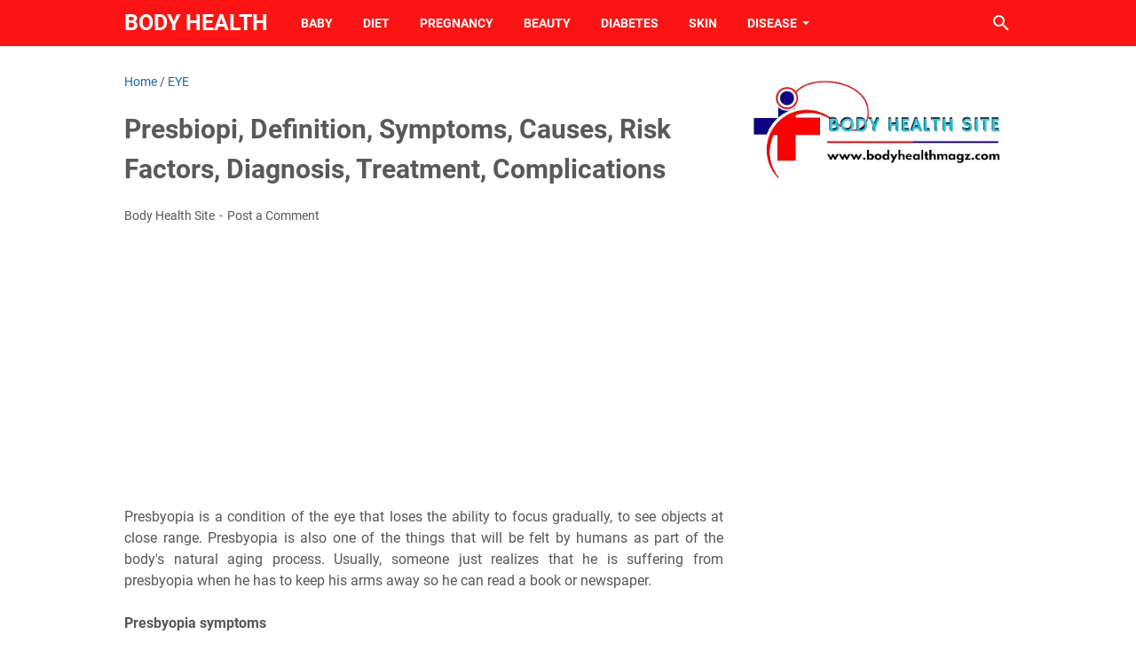

--- FILE ---
content_type: text/html; charset=utf-8
request_url: https://www.google.com/recaptcha/api2/aframe
body_size: 267
content:
<!DOCTYPE HTML><html><head><meta http-equiv="content-type" content="text/html; charset=UTF-8"></head><body><script nonce="yWTb8pH8gWXB0xfeXBuq-g">/** Anti-fraud and anti-abuse applications only. See google.com/recaptcha */ try{var clients={'sodar':'https://pagead2.googlesyndication.com/pagead/sodar?'};window.addEventListener("message",function(a){try{if(a.source===window.parent){var b=JSON.parse(a.data);var c=clients[b['id']];if(c){var d=document.createElement('img');d.src=c+b['params']+'&rc='+(localStorage.getItem("rc::a")?sessionStorage.getItem("rc::b"):"");window.document.body.appendChild(d);sessionStorage.setItem("rc::e",parseInt(sessionStorage.getItem("rc::e")||0)+1);localStorage.setItem("rc::h",'1769446009212');}}}catch(b){}});window.parent.postMessage("_grecaptcha_ready", "*");}catch(b){}</script></body></html>

--- FILE ---
content_type: text/javascript; charset=UTF-8
request_url: https://www.bodyhealthmagz.com/feeds/posts/summary/-/EYE?alt=json-in-script&callback=bacaJuga&max-results=5
body_size: 3652
content:
// API callback
bacaJuga({"version":"1.0","encoding":"UTF-8","feed":{"xmlns":"http://www.w3.org/2005/Atom","xmlns$openSearch":"http://a9.com/-/spec/opensearchrss/1.0/","xmlns$blogger":"http://schemas.google.com/blogger/2008","xmlns$georss":"http://www.georss.org/georss","xmlns$gd":"http://schemas.google.com/g/2005","xmlns$thr":"http://purl.org/syndication/thread/1.0","id":{"$t":"tag:blogger.com,1999:blog-8402978771344189716"},"updated":{"$t":"2026-01-24T15:43:00.469-08:00"},"category":[{"term":"DISEASE"},{"term":"DIET"},{"term":"HEALTH"},{"term":"PREGNANCY"},{"term":"BEAUTY"},{"term":"Medical Equipment"},{"term":"SKIN"},{"term":"EYE"},{"term":"BABY"},{"term":"DIABETES"},{"term":"MOUTH"},{"term":"HIGH CHOLESTEROL"},{"term":"HEART HEALTH"}],"title":{"type":"text","$t":"Body Health"},"subtitle":{"type":"html","$t":"www.bodyhealthmagz.com provides comprehensive and up-to-date health information, covering nutrition, fitness, mental health, and healthy living tips. Managed by health experts, the site ensures accurate and research-based content, making it a reliable resource for improving quality of life. Whether interested in disease prevention, healthy diets, or maintaining physical and mental well-being, www.bodyhealthmagz.com offers valuable and trustworthy guidance."},"link":[{"rel":"http://schemas.google.com/g/2005#feed","type":"application/atom+xml","href":"https:\/\/www.bodyhealthmagz.com\/feeds\/posts\/summary"},{"rel":"self","type":"application/atom+xml","href":"https:\/\/www.blogger.com\/feeds\/8402978771344189716\/posts\/summary\/-\/EYE?alt=json-in-script\u0026max-results=5"},{"rel":"alternate","type":"text/html","href":"https:\/\/www.bodyhealthmagz.com\/search\/label\/EYE"},{"rel":"hub","href":"http://pubsubhubbub.appspot.com/"},{"rel":"next","type":"application/atom+xml","href":"https:\/\/www.blogger.com\/feeds\/8402978771344189716\/posts\/summary\/-\/EYE\/-\/EYE?alt=json-in-script\u0026start-index=6\u0026max-results=5"}],"author":[{"name":{"$t":"Body Health Site"},"uri":{"$t":"http:\/\/www.blogger.com\/profile\/04845425247808615694"},"email":{"$t":"noreply@blogger.com"},"gd$image":{"rel":"http://schemas.google.com/g/2005#thumbnail","width":"32","height":"21","src":"\/\/blogger.googleusercontent.com\/img\/b\/R29vZ2xl\/AVvXsEiNb-8RvLN3FQ8xAM9aKg-HstvACqQKbnGmTtOSBt6TqmzGQoqB-q2iG00rMA0Pk_hFq9ThcNbPP6WyaULfkfWAYB3vlguH40jJWbLweATGNTL1ppeR9bkkCNdMg8JaQUI\/s113\/Body+Health+Site.png"}}],"generator":{"version":"7.00","uri":"http://www.blogger.com","$t":"Blogger"},"openSearch$totalResults":{"$t":"45"},"openSearch$startIndex":{"$t":"1"},"openSearch$itemsPerPage":{"$t":"5"},"entry":[{"id":{"$t":"tag:blogger.com,1999:blog-8402978771344189716.post-7600752264761872638"},"published":{"$t":"2025-07-15T23:24:00.000-07:00"},"updated":{"$t":"2025-07-15T23:24:03.648-07:00"},"category":[{"scheme":"http://www.blogger.com/atom/ns#","term":"EYE"}],"title":{"type":"text","$t":"Is Pinguecula Dangerous and How to Get Rid of Pinguecula"},"summary":{"type":"text","$t":"\n\n \n  \n  \n  \n  \n  \n  \n   Is Pinguecula Dangerous and How to Get Rid of Pinguecula\n  \n \n \n  \n   Is Pinguecula Dangerous and How to Get Rid of Pinguecula\n  \n  \n   Pinguecula Definition\n  \n  \n   A pinguecula is a common, noncancerous growth that appears on the conjunctiva, the thin, transparent membrane covering the white part of the eye. It usually appears as a yellowish, slightly raised bump on "},"link":[{"rel":"replies","type":"application/atom+xml","href":"https:\/\/www.bodyhealthmagz.com\/feeds\/7600752264761872638\/comments\/default","title":"Post Comments"},{"rel":"replies","type":"text/html","href":"https:\/\/www.bodyhealthmagz.com\/2025\/07\/is-pinguecula-dangerous-and-how-to-get.html#comment-form","title":"0 Comments"},{"rel":"edit","type":"application/atom+xml","href":"https:\/\/www.blogger.com\/feeds\/8402978771344189716\/posts\/default\/7600752264761872638"},{"rel":"self","type":"application/atom+xml","href":"https:\/\/www.blogger.com\/feeds\/8402978771344189716\/posts\/default\/7600752264761872638"},{"rel":"alternate","type":"text/html","href":"https:\/\/www.bodyhealthmagz.com\/2025\/07\/is-pinguecula-dangerous-and-how-to-get.html","title":"Is Pinguecula Dangerous and How to Get Rid of Pinguecula"}],"author":[{"name":{"$t":"Body Health Site"},"uri":{"$t":"http:\/\/www.blogger.com\/profile\/04845425247808615694"},"email":{"$t":"noreply@blogger.com"},"gd$image":{"rel":"http://schemas.google.com/g/2005#thumbnail","width":"32","height":"21","src":"\/\/blogger.googleusercontent.com\/img\/b\/R29vZ2xl\/AVvXsEiNb-8RvLN3FQ8xAM9aKg-HstvACqQKbnGmTtOSBt6TqmzGQoqB-q2iG00rMA0Pk_hFq9ThcNbPP6WyaULfkfWAYB3vlguH40jJWbLweATGNTL1ppeR9bkkCNdMg8JaQUI\/s113\/Body+Health+Site.png"}}],"media$thumbnail":{"xmlns$media":"http://search.yahoo.com/mrss/","url":"https:\/\/blogger.googleusercontent.com\/img\/b\/R29vZ2xl\/AVvXsEguOsKilLHnkDjGcjC90kWcMLGC-41LNYkkzBAcnLgOQXxPwoU8P33R9JK3k1_8RuurO-xULnuKsrPWJqzvC-WoaJjkTHMpyt2gN0zYm_u4KD_PfmlcDU9JhNgQ6Zw8fvKKzuKlNatzS801dEnOZ_AStljVdIB-sy9Nmyojd0m6eHNxk0oNX3rDUc3Lfmk\/s72-c\/is%20pinguecula%20dangerous.png","height":"72","width":"72"},"thr$total":{"$t":"0"}},{"id":{"$t":"tag:blogger.com,1999:blog-8402978771344189716.post-5790884973238548282"},"published":{"$t":"2023-12-07T05:46:00.000-08:00"},"updated":{"$t":"2023-12-17T06:04:25.764-08:00"},"category":[{"scheme":"http://www.blogger.com/atom/ns#","term":"EYE"}],"title":{"type":"text","$t":"6 Signs of Eye Boogers that Wants to Heal"},"summary":{"type":"text","$t":"Eye Boogers The signs that Eye Boogers will heal vary, depending on the severity and cause. Eye Boogers are actually normal, especially when you wake up. However, excessive boogers can be a symptom of a medical condition, such as eye infections, dry eye syndrome, and allergies.6 Signs of Eye Boogers that Wants to HealEye Boogers are generally harmless and can heal on their own. This condition can"},"link":[{"rel":"replies","type":"application/atom+xml","href":"https:\/\/www.bodyhealthmagz.com\/feeds\/5790884973238548282\/comments\/default","title":"Post Comments"},{"rel":"replies","type":"text/html","href":"https:\/\/www.bodyhealthmagz.com\/2023\/12\/6-signs-of-eye-boogers-that-wants-to.html#comment-form","title":"0 Comments"},{"rel":"edit","type":"application/atom+xml","href":"https:\/\/www.blogger.com\/feeds\/8402978771344189716\/posts\/default\/5790884973238548282"},{"rel":"self","type":"application/atom+xml","href":"https:\/\/www.blogger.com\/feeds\/8402978771344189716\/posts\/default\/5790884973238548282"},{"rel":"alternate","type":"text/html","href":"https:\/\/www.bodyhealthmagz.com\/2023\/12\/6-signs-of-eye-boogers-that-wants-to.html","title":"6 Signs of Eye Boogers that Wants to Heal"}],"author":[{"name":{"$t":"Body Health Site"},"uri":{"$t":"http:\/\/www.blogger.com\/profile\/04845425247808615694"},"email":{"$t":"noreply@blogger.com"},"gd$image":{"rel":"http://schemas.google.com/g/2005#thumbnail","width":"32","height":"21","src":"\/\/blogger.googleusercontent.com\/img\/b\/R29vZ2xl\/AVvXsEiNb-8RvLN3FQ8xAM9aKg-HstvACqQKbnGmTtOSBt6TqmzGQoqB-q2iG00rMA0Pk_hFq9ThcNbPP6WyaULfkfWAYB3vlguH40jJWbLweATGNTL1ppeR9bkkCNdMg8JaQUI\/s113\/Body+Health+Site.png"}}],"media$thumbnail":{"xmlns$media":"http://search.yahoo.com/mrss/","url":"https:\/\/blogger.googleusercontent.com\/img\/b\/R29vZ2xl\/AVvXsEjOOBVuRMktNpIXyYViRKXncDK8pgCK_s8UZqDwRNQtYm9QYbJ_oEXUWlyMZmiAXlTfGCyEq4XN0trF-ipEduV7H1VGSjXh3axcCOdIk9XpdN45UFmKKzjZ_B3EjM9XX2UavN_ZcxmNDwHtPG-6NHsWv1lREWlVkZ_wJHY4mg2HlWrLzq-hJRsVbs1dBts\/s72-w240-h320-c\/6%20Signs%20of%20Eye%20Boogers%20that%20Wants%20to%20Heal.jpg","height":"72","width":"72"},"thr$total":{"$t":"0"}},{"id":{"$t":"tag:blogger.com,1999:blog-8402978771344189716.post-4863470059839722564"},"published":{"$t":"2023-06-03T21:26:00.047-07:00"},"updated":{"$t":"2023-06-18T22:05:19.639-07:00"},"category":[{"scheme":"http://www.blogger.com/atom/ns#","term":"EYE"}],"title":{"type":"text","$t":"Palinopsia, Continue to See Something Even though the Object Has Disappeared"},"summary":{"type":"text","$t":"Palinopsia is a vision disorder in which the sufferer continues to see something even though the object being seen is no longer there. This condition can last a long time or be temporary. Although it seems trivial, palinopsia can be a sign of a health problem. Palinopsia comes from the Greek word palin which means to repeat and opsia which means to see. This term is used to describe a condition "},"link":[{"rel":"replies","type":"application/atom+xml","href":"https:\/\/www.bodyhealthmagz.com\/feeds\/4863470059839722564\/comments\/default","title":"Post Comments"},{"rel":"replies","type":"text/html","href":"https:\/\/www.bodyhealthmagz.com\/2023\/06\/palinopsia-continue-to-see-something.html#comment-form","title":"0 Comments"},{"rel":"edit","type":"application/atom+xml","href":"https:\/\/www.blogger.com\/feeds\/8402978771344189716\/posts\/default\/4863470059839722564"},{"rel":"self","type":"application/atom+xml","href":"https:\/\/www.blogger.com\/feeds\/8402978771344189716\/posts\/default\/4863470059839722564"},{"rel":"alternate","type":"text/html","href":"https:\/\/www.bodyhealthmagz.com\/2023\/06\/palinopsia-continue-to-see-something.html","title":"Palinopsia, Continue to See Something Even though the Object Has Disappeared"}],"author":[{"name":{"$t":"Body Health Site"},"uri":{"$t":"http:\/\/www.blogger.com\/profile\/04845425247808615694"},"email":{"$t":"noreply@blogger.com"},"gd$image":{"rel":"http://schemas.google.com/g/2005#thumbnail","width":"32","height":"21","src":"\/\/blogger.googleusercontent.com\/img\/b\/R29vZ2xl\/AVvXsEiNb-8RvLN3FQ8xAM9aKg-HstvACqQKbnGmTtOSBt6TqmzGQoqB-q2iG00rMA0Pk_hFq9ThcNbPP6WyaULfkfWAYB3vlguH40jJWbLweATGNTL1ppeR9bkkCNdMg8JaQUI\/s113\/Body+Health+Site.png"}}],"media$thumbnail":{"xmlns$media":"http://search.yahoo.com/mrss/","url":"https:\/\/blogger.googleusercontent.com\/img\/b\/R29vZ2xl\/AVvXsEjCRB3aox0_hHdjLu4fHL55PBH29iwbqws9mgRrkTwKzwOBM3dgcLObR8tpof7glbOpSQnL5jNkKCHluLJkKGcYjMRVY0iglgFFwzA-pyvDhstIpJJwN5n9tjA0vhJvu2BmyDXJYKBhfz_-_4CXX2MDySTBfgdCBPAKphjp5KMlu1iVGKmHMIuEDtyUwpg\/s72-w320-h214-c\/pexels-karolina-grabowska-4497590.jpg","height":"72","width":"72"},"thr$total":{"$t":"0"}},{"id":{"$t":"tag:blogger.com,1999:blog-8402978771344189716.post-4211171316108256355"},"published":{"$t":"2022-09-04T06:28:00.004-07:00"},"updated":{"$t":"2022-09-04T06:28:52.742-07:00"},"category":[{"scheme":"http://www.blogger.com/atom/ns#","term":"EYE"}],"title":{"type":"text","$t":"How to Reduce Myopia Effectively"},"summary":{"type":"text","$t":"How to Reduce Myopia EffectivelyThere is a lot of information circulating in the community about how to reduce myopia. However, not all methods that are trusted by the public are proven scientifically effective. So what are the proven safe and effective ways to treat myopia or nearsightedness? Let's see the answer in the following article.Nearsightedness is a vision disorder in which the sufferer"},"link":[{"rel":"replies","type":"application/atom+xml","href":"https:\/\/www.bodyhealthmagz.com\/feeds\/4211171316108256355\/comments\/default","title":"Post Comments"},{"rel":"replies","type":"text/html","href":"https:\/\/www.bodyhealthmagz.com\/2022\/09\/how-to-reduce-myopia-effectively.html#comment-form","title":"0 Comments"},{"rel":"edit","type":"application/atom+xml","href":"https:\/\/www.blogger.com\/feeds\/8402978771344189716\/posts\/default\/4211171316108256355"},{"rel":"self","type":"application/atom+xml","href":"https:\/\/www.blogger.com\/feeds\/8402978771344189716\/posts\/default\/4211171316108256355"},{"rel":"alternate","type":"text/html","href":"https:\/\/www.bodyhealthmagz.com\/2022\/09\/how-to-reduce-myopia-effectively.html","title":"How to Reduce Myopia Effectively"}],"author":[{"name":{"$t":"Body Health Site"},"uri":{"$t":"http:\/\/www.blogger.com\/profile\/04845425247808615694"},"email":{"$t":"noreply@blogger.com"},"gd$image":{"rel":"http://schemas.google.com/g/2005#thumbnail","width":"32","height":"21","src":"\/\/blogger.googleusercontent.com\/img\/b\/R29vZ2xl\/AVvXsEiNb-8RvLN3FQ8xAM9aKg-HstvACqQKbnGmTtOSBt6TqmzGQoqB-q2iG00rMA0Pk_hFq9ThcNbPP6WyaULfkfWAYB3vlguH40jJWbLweATGNTL1ppeR9bkkCNdMg8JaQUI\/s113\/Body+Health+Site.png"}}],"media$thumbnail":{"xmlns$media":"http://search.yahoo.com/mrss/","url":"https:\/\/blogger.googleusercontent.com\/img\/b\/R29vZ2xl\/AVvXsEgg_6ezoSkTkTVWzTezllx2h95DbutqkDZxkoVVFZmOokmW0cd16igYvVzpwHnPpZJBvmei4NjNcaHKjwzJ2SaA6_n1CZY5oKB0ml_WFAt2MD9kswMebaC7G40LovhD6qIrrHMizbUXGg0yb1OcsH9oY0xMOiXQsoq4iVQwi9xF-9Cqb5F8uw-qmpaK\/s72-w320-h214-c\/How%20to%20Reduce%20Myopia%20Effectively.jpg","height":"72","width":"72"},"thr$total":{"$t":"0"}},{"id":{"$t":"tag:blogger.com,1999:blog-8402978771344189716.post-4254332743962551049"},"published":{"$t":"2022-07-28T13:17:00.000-07:00"},"updated":{"$t":"2022-07-28T13:17:01.820-07:00"},"category":[{"scheme":"http://www.blogger.com/atom/ns#","term":"EYE"}],"title":{"type":"text","$t":"6 Causes of Swollen Eyelids"},"summary":{"type":"text","$t":"6 Causes of Swollen EyelidsThere are various causes of swollen eyelids. Although generally harmless, this condition often causes discomfort because it is not accompanied by other complaints, such as itchy eyes, red eyes, gritty sensation, and even eye pain.Swollen eyelids are generally associated with inflammation or infection of the eye. Swelling usually gets better on its own within 1–2 days, "},"link":[{"rel":"replies","type":"application/atom+xml","href":"https:\/\/www.bodyhealthmagz.com\/feeds\/4254332743962551049\/comments\/default","title":"Post Comments"},{"rel":"replies","type":"text/html","href":"https:\/\/www.bodyhealthmagz.com\/2022\/07\/6-causes-of-swollen-eyelids.html#comment-form","title":"0 Comments"},{"rel":"edit","type":"application/atom+xml","href":"https:\/\/www.blogger.com\/feeds\/8402978771344189716\/posts\/default\/4254332743962551049"},{"rel":"self","type":"application/atom+xml","href":"https:\/\/www.blogger.com\/feeds\/8402978771344189716\/posts\/default\/4254332743962551049"},{"rel":"alternate","type":"text/html","href":"https:\/\/www.bodyhealthmagz.com\/2022\/07\/6-causes-of-swollen-eyelids.html","title":"6 Causes of Swollen Eyelids"}],"author":[{"name":{"$t":"Body Health Site"},"uri":{"$t":"http:\/\/www.blogger.com\/profile\/04845425247808615694"},"email":{"$t":"noreply@blogger.com"},"gd$image":{"rel":"http://schemas.google.com/g/2005#thumbnail","width":"32","height":"21","src":"\/\/blogger.googleusercontent.com\/img\/b\/R29vZ2xl\/AVvXsEiNb-8RvLN3FQ8xAM9aKg-HstvACqQKbnGmTtOSBt6TqmzGQoqB-q2iG00rMA0Pk_hFq9ThcNbPP6WyaULfkfWAYB3vlguH40jJWbLweATGNTL1ppeR9bkkCNdMg8JaQUI\/s113\/Body+Health+Site.png"}}],"media$thumbnail":{"xmlns$media":"http://search.yahoo.com/mrss/","url":"https:\/\/blogger.googleusercontent.com\/img\/b\/R29vZ2xl\/AVvXsEjDq2OzjAfnqtI42FYgcTZ4zXguDrZdFEW6QtvU5ccKkHUzeOZ7xKDbp0IPqi_A1ba-smxOQ0v0lg6N2umDc7pdB0TQOnlPDV7jQ1xuP-RArWRzbDZv7TA7bMBZj0OIBI3UTHBTRTQPIMhqgt8WIleYZIGsTMlRIT2WU1w8ul_NN0tJR9xIg8dMIaHR\/s72-w320-h214-c\/6%20Causes%20of%20Swollen%20Eyelids.jpg","height":"72","width":"72"},"thr$total":{"$t":"0"}}]}});

--- FILE ---
content_type: text/javascript; charset=UTF-8
request_url: https://www.bodyhealthmagz.com/feeds/posts/default/-/EYE?alt=json-in-script&orderby=updated&start-index=14&max-results=5&callback=msRelatedPosts
body_size: 3289
content:
// API callback
msRelatedPosts({"version":"1.0","encoding":"UTF-8","feed":{"xmlns":"http://www.w3.org/2005/Atom","xmlns$openSearch":"http://a9.com/-/spec/opensearchrss/1.0/","xmlns$blogger":"http://schemas.google.com/blogger/2008","xmlns$georss":"http://www.georss.org/georss","xmlns$gd":"http://schemas.google.com/g/2005","xmlns$thr":"http://purl.org/syndication/thread/1.0","id":{"$t":"tag:blogger.com,1999:blog-8402978771344189716"},"updated":{"$t":"2026-01-24T15:43:00.469-08:00"},"category":[{"term":"DISEASE"},{"term":"DIET"},{"term":"HEALTH"},{"term":"PREGNANCY"},{"term":"BEAUTY"},{"term":"Medical Equipment"},{"term":"SKIN"},{"term":"EYE"},{"term":"BABY"},{"term":"DIABETES"},{"term":"MOUTH"},{"term":"HIGH CHOLESTEROL"},{"term":"HEART HEALTH"}],"title":{"type":"text","$t":"Body Health"},"subtitle":{"type":"html","$t":"www.bodyhealthmagz.com provides comprehensive and up-to-date health information, covering nutrition, fitness, mental health, and healthy living tips. Managed by health experts, the site ensures accurate and research-based content, making it a reliable resource for improving quality of life. Whether interested in disease prevention, healthy diets, or maintaining physical and mental well-being, www.bodyhealthmagz.com offers valuable and trustworthy guidance."},"link":[{"rel":"http://schemas.google.com/g/2005#feed","type":"application/atom+xml","href":"https:\/\/www.bodyhealthmagz.com\/feeds\/posts\/default"},{"rel":"self","type":"application/atom+xml","href":"https:\/\/www.blogger.com\/feeds\/8402978771344189716\/posts\/default\/-\/EYE?alt=json-in-script\u0026start-index=14\u0026max-results=5\u0026orderby=updated"},{"rel":"alternate","type":"text/html","href":"https:\/\/www.bodyhealthmagz.com\/search\/label\/EYE"},{"rel":"hub","href":"http://pubsubhubbub.appspot.com/"},{"rel":"previous","type":"application/atom+xml","href":"https:\/\/www.blogger.com\/feeds\/8402978771344189716\/posts\/default\/-\/EYE\/-\/EYE?alt=json-in-script\u0026start-index=9\u0026max-results=5\u0026orderby=updated"},{"rel":"next","type":"application/atom+xml","href":"https:\/\/www.blogger.com\/feeds\/8402978771344189716\/posts\/default\/-\/EYE\/-\/EYE?alt=json-in-script\u0026start-index=19\u0026max-results=5\u0026orderby=updated"}],"author":[{"name":{"$t":"Body Health Site"},"uri":{"$t":"http:\/\/www.blogger.com\/profile\/04845425247808615694"},"email":{"$t":"noreply@blogger.com"},"gd$image":{"rel":"http://schemas.google.com/g/2005#thumbnail","width":"32","height":"21","src":"\/\/blogger.googleusercontent.com\/img\/b\/R29vZ2xl\/AVvXsEiNb-8RvLN3FQ8xAM9aKg-HstvACqQKbnGmTtOSBt6TqmzGQoqB-q2iG00rMA0Pk_hFq9ThcNbPP6WyaULfkfWAYB3vlguH40jJWbLweATGNTL1ppeR9bkkCNdMg8JaQUI\/s113\/Body+Health+Site.png"}}],"generator":{"version":"7.00","uri":"http://www.blogger.com","$t":"Blogger"},"openSearch$totalResults":{"$t":"45"},"openSearch$startIndex":{"$t":"14"},"openSearch$itemsPerPage":{"$t":"5"},"entry":[{"id":{"$t":"tag:blogger.com,1999:blog-8402978771344189716.post-8322543652728880183"},"published":{"$t":"2022-05-09T07:36:00.004-07:00"},"updated":{"$t":"2022-05-09T07:36:58.799-07:00"},"category":[{"scheme":"http://www.blogger.com/atom/ns#","term":"EYE"}],"title":{"type":"text","$t":"Trachoma, Definition, Causes, Symptoms, Diagnosis, Treatment, Complications, Prevention"},"summary":{"type":"text","$t":"\nTrachoma is a bacterial infection of the eye. This disease is an infectious disease and is the leading cause of blindness in the world with the most cases being in Africa. Active trachoma is usually more common in children aged 3-5 years. While at the age of adults, adult women have a greater risk due to the frequency of closeness more often than men, such as child caregivers.\n\n\n\nTrachoma "},"link":[{"rel":"replies","type":"application/atom+xml","href":"https:\/\/www.bodyhealthmagz.com\/feeds\/8322543652728880183\/comments\/default","title":"Post Comments"},{"rel":"replies","type":"text/html","href":"https:\/\/www.bodyhealthmagz.com\/2022\/05\/trachoma-definition-causes-symptoms.html#comment-form","title":"0 Comments"},{"rel":"edit","type":"application/atom+xml","href":"https:\/\/www.blogger.com\/feeds\/8402978771344189716\/posts\/default\/8322543652728880183"},{"rel":"self","type":"application/atom+xml","href":"https:\/\/www.blogger.com\/feeds\/8402978771344189716\/posts\/default\/8322543652728880183"},{"rel":"alternate","type":"text/html","href":"https:\/\/www.bodyhealthmagz.com\/2022\/05\/trachoma-definition-causes-symptoms.html","title":"Trachoma, Definition, Causes, Symptoms, Diagnosis, Treatment, Complications, Prevention"}],"author":[{"name":{"$t":"Body Health Site"},"uri":{"$t":"http:\/\/www.blogger.com\/profile\/04845425247808615694"},"email":{"$t":"noreply@blogger.com"},"gd$image":{"rel":"http://schemas.google.com/g/2005#thumbnail","width":"32","height":"21","src":"\/\/blogger.googleusercontent.com\/img\/b\/R29vZ2xl\/AVvXsEiNb-8RvLN3FQ8xAM9aKg-HstvACqQKbnGmTtOSBt6TqmzGQoqB-q2iG00rMA0Pk_hFq9ThcNbPP6WyaULfkfWAYB3vlguH40jJWbLweATGNTL1ppeR9bkkCNdMg8JaQUI\/s113\/Body+Health+Site.png"}}],"media$thumbnail":{"xmlns$media":"http://search.yahoo.com/mrss/","url":"https:\/\/blogger.googleusercontent.com\/img\/b\/R29vZ2xl\/AVvXsEjLlyeiCfR_umtci0qcGTqMmaEhWPEtkyJUUkv4nMr3Zim6o0PpTmOGzk8E_LlXVMSQRh9fxOgE2_9lTlOhkMdj4DoTvGU_KR7wqeJv5s_sew-TQMW3_OLFxY1OPWBCCUzhVnAENQ82eg4\/s72-w400-h220-c\/Trachoma%252C+Definition%252C+Causes%252C+Symptoms%252C+Diagnosis%252C+Treatment%252C+Complications%252C+Prevention.png","height":"72","width":"72"},"thr$total":{"$t":"0"}},{"id":{"$t":"tag:blogger.com,1999:blog-8402978771344189716.post-4876315518905825452"},"published":{"$t":"2022-05-09T07:31:00.000-07:00"},"updated":{"$t":"2022-05-09T07:31:01.022-07:00"},"category":[{"scheme":"http://www.blogger.com/atom/ns#","term":"EYE"}],"title":{"type":"text","$t":"Uveitis, Definition, Types, Causes, Symptoms, Diagnosis, Treatment, Complications, Prevention"},"summary":{"type":"text","$t":"\nUveitis is inflammation that occurs in the uvea or the middle layer of the eye. This condition is characterized by one or both eyes that look very red because there are many veins in the uvea. Generally, uveitis is experienced by adults aged 20-50 years, but sometimes also experienced by children.\n\n\n\nTypes of Uveitis\n\n\n\nThe uvea is the middle layer of the inside of the eye consisting of the iris"},"link":[{"rel":"replies","type":"application/atom+xml","href":"https:\/\/www.bodyhealthmagz.com\/feeds\/4876315518905825452\/comments\/default","title":"Post Comments"},{"rel":"replies","type":"text/html","href":"https:\/\/www.bodyhealthmagz.com\/2022\/05\/uveitis-definition-types-causes.html#comment-form","title":"0 Comments"},{"rel":"edit","type":"application/atom+xml","href":"https:\/\/www.blogger.com\/feeds\/8402978771344189716\/posts\/default\/4876315518905825452"},{"rel":"self","type":"application/atom+xml","href":"https:\/\/www.blogger.com\/feeds\/8402978771344189716\/posts\/default\/4876315518905825452"},{"rel":"alternate","type":"text/html","href":"https:\/\/www.bodyhealthmagz.com\/2022\/05\/uveitis-definition-types-causes.html","title":"Uveitis, Definition, Types, Causes, Symptoms, Diagnosis, Treatment, Complications, Prevention"}],"author":[{"name":{"$t":"Body Health Site"},"uri":{"$t":"http:\/\/www.blogger.com\/profile\/04845425247808615694"},"email":{"$t":"noreply@blogger.com"},"gd$image":{"rel":"http://schemas.google.com/g/2005#thumbnail","width":"32","height":"21","src":"\/\/blogger.googleusercontent.com\/img\/b\/R29vZ2xl\/AVvXsEiNb-8RvLN3FQ8xAM9aKg-HstvACqQKbnGmTtOSBt6TqmzGQoqB-q2iG00rMA0Pk_hFq9ThcNbPP6WyaULfkfWAYB3vlguH40jJWbLweATGNTL1ppeR9bkkCNdMg8JaQUI\/s113\/Body+Health+Site.png"}}],"media$thumbnail":{"xmlns$media":"http://search.yahoo.com/mrss/","url":"https:\/\/blogger.googleusercontent.com\/img\/b\/R29vZ2xl\/AVvXsEix7OrwCU-N-NQEhF9BbFvMBd7p-9yfhrq_t465zeopbxKJoL_gJnr-jgi1TuoQi8v_GE_Hxa-RsfbSUYD-GU5qfJf2egBSngxOoG6o3sZF6i70qisfDObnCXDCZ6a0h5_ly_zH7OhMCI8\/s72-w400-h313-c\/Uveitis%252C+Definition%252C+Types%252C+Causes%252C+Symptoms%252C+Diagnosis%252C+Treatment%252C+Complications%252C+Prevention.png","height":"72","width":"72"},"thr$total":{"$t":"0"}},{"id":{"$t":"tag:blogger.com,1999:blog-8402978771344189716.post-5401451949164648053"},"published":{"$t":"2022-05-09T07:29:00.003-07:00"},"updated":{"$t":"2022-05-09T07:29:38.132-07:00"},"category":[{"scheme":"http://www.blogger.com/atom/ns#","term":"EYE"}],"title":{"type":"text","$t":"Xerophthalmia, Definition, Symptoms, Causes, Diagnosis, Treatment"},"summary":{"type":"text","$t":"\nXerophthalmia is a progressive eye disease characterized by dry eyes. This disease can cause serious damage to the cornea in the form of white spots and corneal ulcers. If left untreated, this condition can lead to blindness. The main cause of the appearance of xerophthalmia is a lack of vitamin A or retinol. The function of vitamin A itself is to produce photoreceptor cells in the retina so "},"link":[{"rel":"replies","type":"application/atom+xml","href":"https:\/\/www.bodyhealthmagz.com\/feeds\/5401451949164648053\/comments\/default","title":"Post Comments"},{"rel":"replies","type":"text/html","href":"https:\/\/www.bodyhealthmagz.com\/2022\/05\/xerophthalmia-definition-symptoms.html#comment-form","title":"0 Comments"},{"rel":"edit","type":"application/atom+xml","href":"https:\/\/www.blogger.com\/feeds\/8402978771344189716\/posts\/default\/5401451949164648053"},{"rel":"self","type":"application/atom+xml","href":"https:\/\/www.blogger.com\/feeds\/8402978771344189716\/posts\/default\/5401451949164648053"},{"rel":"alternate","type":"text/html","href":"https:\/\/www.bodyhealthmagz.com\/2022\/05\/xerophthalmia-definition-symptoms.html","title":"Xerophthalmia, Definition, Symptoms, Causes, Diagnosis, Treatment"}],"author":[{"name":{"$t":"Body Health Site"},"uri":{"$t":"http:\/\/www.blogger.com\/profile\/04845425247808615694"},"email":{"$t":"noreply@blogger.com"},"gd$image":{"rel":"http://schemas.google.com/g/2005#thumbnail","width":"32","height":"21","src":"\/\/blogger.googleusercontent.com\/img\/b\/R29vZ2xl\/AVvXsEiNb-8RvLN3FQ8xAM9aKg-HstvACqQKbnGmTtOSBt6TqmzGQoqB-q2iG00rMA0Pk_hFq9ThcNbPP6WyaULfkfWAYB3vlguH40jJWbLweATGNTL1ppeR9bkkCNdMg8JaQUI\/s113\/Body+Health+Site.png"}}],"media$thumbnail":{"xmlns$media":"http://search.yahoo.com/mrss/","url":"https:\/\/blogger.googleusercontent.com\/img\/b\/R29vZ2xl\/AVvXsEh4GDuJII_7vAmllG_zX-LtgA73YxFZlnyHuJKXETPUesMpx5DVCcEsOCamlWTjciBS1M-dpas15Nt9pli2eGSYwPXeROZEkUthj7wQ30YiKN249zS-I1BNGBhMwYMjkHb0rTQ6-E7p7qY\/s72-w400-h203-c\/Xerophthalmia%252C+Definition%252C+Symptoms%252C+Causes%252C+Diagnosis%252C+Treatment.png","height":"72","width":"72"},"thr$total":{"$t":"0"}},{"id":{"$t":"tag:blogger.com,1999:blog-8402978771344189716.post-574060394835406217"},"published":{"$t":"2022-05-09T07:28:00.000-07:00"},"updated":{"$t":"2022-05-09T07:28:13.035-07:00"},"category":[{"scheme":"http://www.blogger.com/atom/ns#","term":"EYE"}],"title":{"type":"text","$t":"Retina Disease, Definition, Symptoms, Causes, Diagnosis, Treatment"},"summary":{"type":"text","$t":"Retinal disease is a problem of the retina in the eye that adversely affects a person's vision. The retina itself is a slim layer behind the eyes and consists of countless cells that are conscious light and nerve cells that receive and control visual information psychological through the optic nerve. In the facility of the neural network, there is a macula which acts for sharp and focused vision,"},"link":[{"rel":"replies","type":"application/atom+xml","href":"https:\/\/www.bodyhealthmagz.com\/feeds\/574060394835406217\/comments\/default","title":"Post Comments"},{"rel":"replies","type":"text/html","href":"https:\/\/www.bodyhealthmagz.com\/2022\/05\/retina-disease-definition-symptoms.html#comment-form","title":"0 Comments"},{"rel":"edit","type":"application/atom+xml","href":"https:\/\/www.blogger.com\/feeds\/8402978771344189716\/posts\/default\/574060394835406217"},{"rel":"self","type":"application/atom+xml","href":"https:\/\/www.blogger.com\/feeds\/8402978771344189716\/posts\/default\/574060394835406217"},{"rel":"alternate","type":"text/html","href":"https:\/\/www.bodyhealthmagz.com\/2022\/05\/retina-disease-definition-symptoms.html","title":"Retina Disease, Definition, Symptoms, Causes, Diagnosis, Treatment"}],"author":[{"name":{"$t":"Body Health Site"},"uri":{"$t":"http:\/\/www.blogger.com\/profile\/04845425247808615694"},"email":{"$t":"noreply@blogger.com"},"gd$image":{"rel":"http://schemas.google.com/g/2005#thumbnail","width":"32","height":"21","src":"\/\/blogger.googleusercontent.com\/img\/b\/R29vZ2xl\/AVvXsEiNb-8RvLN3FQ8xAM9aKg-HstvACqQKbnGmTtOSBt6TqmzGQoqB-q2iG00rMA0Pk_hFq9ThcNbPP6WyaULfkfWAYB3vlguH40jJWbLweATGNTL1ppeR9bkkCNdMg8JaQUI\/s113\/Body+Health+Site.png"}}],"media$thumbnail":{"xmlns$media":"http://search.yahoo.com/mrss/","url":"https:\/\/blogger.googleusercontent.com\/img\/b\/R29vZ2xl\/AVvXsEjcomwIU8Yna_E5Sqj2QF0nzduAetkixv1vFJ9VHKDaMviZ4jp87zXbtB6IXwxF7NT5ZxPS5BOtixTUN9w3BUbm5lDN5gQ_AAXsgr47hv_qIfyRoIj8L4QTeXAM1LzccZLwGABFRUlF-o0\/s72-w400-h206-c\/Retina+Disease%252C+Definition%252C+Symptoms%252C+Causes%252C+Diagnosis%252C+Treatment.png","height":"72","width":"72"},"thr$total":{"$t":"0"}},{"id":{"$t":"tag:blogger.com,1999:blog-8402978771344189716.post-7431018443470350297"},"published":{"$t":"2022-05-09T07:26:00.002-07:00"},"updated":{"$t":"2022-05-09T07:26:36.844-07:00"},"category":[{"scheme":"http://www.blogger.com/atom/ns#","term":"EYE"}],"title":{"type":"text","$t":"Hifema, Definition, Symptoms, Causes, Diagnosis, Treatment, Complications"},"summary":{"type":"text","$t":"\nHifema is the accumulation of blood in the front chamber of the eye between the cornea (the clear membrane of the eye) and the iris (the rainbow membrane). Hifema usually occurs due to injury or trauma that causes the iris or pupil to tears. This bleeding is different from bleeding which occurs in a thin layer above the white part of the eye (conjunctiva), which is known as a subconjunctival "},"link":[{"rel":"replies","type":"application/atom+xml","href":"https:\/\/www.bodyhealthmagz.com\/feeds\/7431018443470350297\/comments\/default","title":"Post Comments"},{"rel":"replies","type":"text/html","href":"https:\/\/www.bodyhealthmagz.com\/2022\/05\/hifema-definition-symptoms-causes.html#comment-form","title":"0 Comments"},{"rel":"edit","type":"application/atom+xml","href":"https:\/\/www.blogger.com\/feeds\/8402978771344189716\/posts\/default\/7431018443470350297"},{"rel":"self","type":"application/atom+xml","href":"https:\/\/www.blogger.com\/feeds\/8402978771344189716\/posts\/default\/7431018443470350297"},{"rel":"alternate","type":"text/html","href":"https:\/\/www.bodyhealthmagz.com\/2022\/05\/hifema-definition-symptoms-causes.html","title":"Hifema, Definition, Symptoms, Causes, Diagnosis, Treatment, Complications"}],"author":[{"name":{"$t":"Body Health Site"},"uri":{"$t":"http:\/\/www.blogger.com\/profile\/04845425247808615694"},"email":{"$t":"noreply@blogger.com"},"gd$image":{"rel":"http://schemas.google.com/g/2005#thumbnail","width":"32","height":"21","src":"\/\/blogger.googleusercontent.com\/img\/b\/R29vZ2xl\/AVvXsEiNb-8RvLN3FQ8xAM9aKg-HstvACqQKbnGmTtOSBt6TqmzGQoqB-q2iG00rMA0Pk_hFq9ThcNbPP6WyaULfkfWAYB3vlguH40jJWbLweATGNTL1ppeR9bkkCNdMg8JaQUI\/s113\/Body+Health+Site.png"}}],"media$thumbnail":{"xmlns$media":"http://search.yahoo.com/mrss/","url":"https:\/\/blogger.googleusercontent.com\/img\/b\/R29vZ2xl\/AVvXsEgLZUNwak6DmsCwSBQqxX7it2BASeEa6Nfl8L6xvDR8XRG-h6DYwYU0UNA008OJRGVL4R5D_IiD3Zuc0NiYluI2zFQPSsnyfgiG8l2l-EwuUcn-DrHZgm6QQZWKC4ekMnu6X3cfIjnqhZc\/s72-w400-h243-c\/Hifema%252C+Definition%252C+Symptoms%252C+Causes%252C+Diagnosis%252C+Treatment%252C+Complications.png","height":"72","width":"72"},"thr$total":{"$t":"0"}}]}});

--- FILE ---
content_type: text/javascript; charset=UTF-8
request_url: https://www.bodyhealthmagz.com/feeds/posts/summary/-/EYE?alt=json-in-script&orderby=updated&max-results=0&callback=msRandomIndex
body_size: 822
content:
// API callback
msRandomIndex({"version":"1.0","encoding":"UTF-8","feed":{"xmlns":"http://www.w3.org/2005/Atom","xmlns$openSearch":"http://a9.com/-/spec/opensearchrss/1.0/","xmlns$blogger":"http://schemas.google.com/blogger/2008","xmlns$georss":"http://www.georss.org/georss","xmlns$gd":"http://schemas.google.com/g/2005","xmlns$thr":"http://purl.org/syndication/thread/1.0","id":{"$t":"tag:blogger.com,1999:blog-8402978771344189716"},"updated":{"$t":"2026-01-24T15:43:00.469-08:00"},"category":[{"term":"DISEASE"},{"term":"DIET"},{"term":"HEALTH"},{"term":"PREGNANCY"},{"term":"BEAUTY"},{"term":"Medical Equipment"},{"term":"SKIN"},{"term":"EYE"},{"term":"BABY"},{"term":"DIABETES"},{"term":"MOUTH"},{"term":"HIGH CHOLESTEROL"},{"term":"HEART HEALTH"}],"title":{"type":"text","$t":"Body Health"},"subtitle":{"type":"html","$t":"www.bodyhealthmagz.com provides comprehensive and up-to-date health information, covering nutrition, fitness, mental health, and healthy living tips. Managed by health experts, the site ensures accurate and research-based content, making it a reliable resource for improving quality of life. Whether interested in disease prevention, healthy diets, or maintaining physical and mental well-being, www.bodyhealthmagz.com offers valuable and trustworthy guidance."},"link":[{"rel":"http://schemas.google.com/g/2005#feed","type":"application/atom+xml","href":"https:\/\/www.bodyhealthmagz.com\/feeds\/posts\/summary"},{"rel":"self","type":"application/atom+xml","href":"https:\/\/www.blogger.com\/feeds\/8402978771344189716\/posts\/summary\/-\/EYE?alt=json-in-script\u0026max-results=0\u0026orderby=updated"},{"rel":"alternate","type":"text/html","href":"https:\/\/www.bodyhealthmagz.com\/search\/label\/EYE"},{"rel":"hub","href":"http://pubsubhubbub.appspot.com/"}],"author":[{"name":{"$t":"Body Health Site"},"uri":{"$t":"http:\/\/www.blogger.com\/profile\/04845425247808615694"},"email":{"$t":"noreply@blogger.com"},"gd$image":{"rel":"http://schemas.google.com/g/2005#thumbnail","width":"32","height":"21","src":"\/\/blogger.googleusercontent.com\/img\/b\/R29vZ2xl\/AVvXsEiNb-8RvLN3FQ8xAM9aKg-HstvACqQKbnGmTtOSBt6TqmzGQoqB-q2iG00rMA0Pk_hFq9ThcNbPP6WyaULfkfWAYB3vlguH40jJWbLweATGNTL1ppeR9bkkCNdMg8JaQUI\/s113\/Body+Health+Site.png"}}],"generator":{"version":"7.00","uri":"http://www.blogger.com","$t":"Blogger"},"openSearch$totalResults":{"$t":"45"},"openSearch$startIndex":{"$t":"1"},"openSearch$itemsPerPage":{"$t":"0"}}});